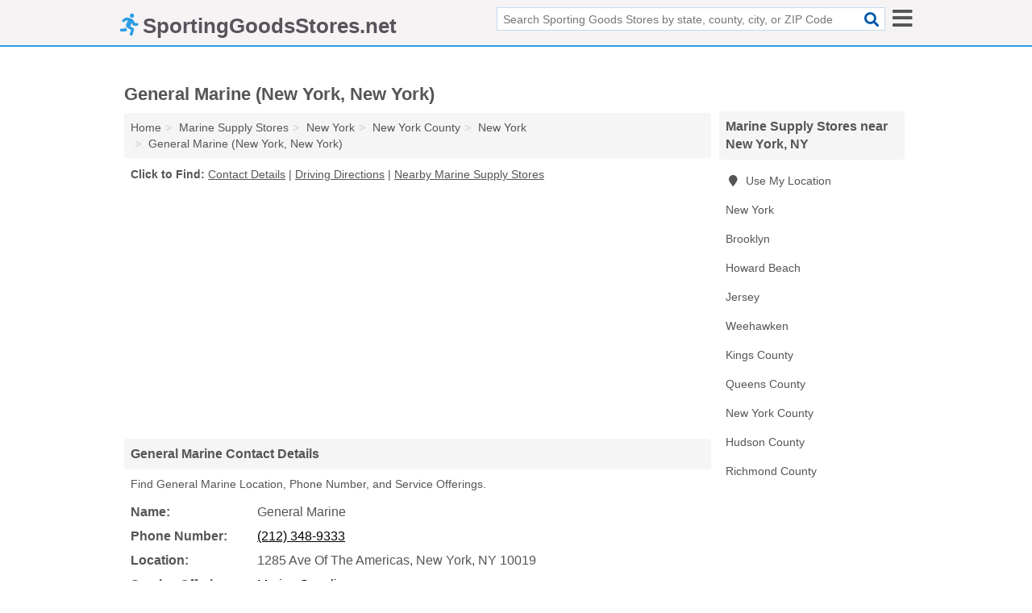

--- FILE ---
content_type: text/html; charset=utf-8
request_url: https://www.sportinggoodsstores.net/general-marine-new-york-ny-d70/
body_size: 4586
content:
<!DOCTYPE html>
<html lang="en">
  <head>
    <meta charset="utf-8">
    <meta http-equiv="Content-Type" content="text/html; charset=UTF-8">
    <meta name="viewport" content="width=device-width, initial-scale=1">
    <title>General Marine in New York, NY (Address, Phone, and Services - Marine Supply Store)</title>
    <link rel="canonical" href="https://www.sportinggoodsstores.net/general-marine-new-york-ny-d70/">
    <meta property="og:type" content="website">
    <meta property="og:title" content="General Marine in New York, NY (Address, Phone, and Services - Marine Supply Store)">
    <meta name="description" content="Quickly find Location, Phone Number, and Service Offerings for General Marine (Marine Supply Store in New York, NY)">
    <meta property="og:description" content="Quickly find Location, Phone Number, and Service Offerings for General Marine (Marine Supply Store in New York, NY)">
    <meta property="og:url" content="https://www.sportinggoodsstores.net/general-marine-new-york-ny-d70/">
    <link rel="preconnect" href="//pagead2.googlesyndication.com" crossorigin>
    <link rel="preconnect" href="//www.google-analytics.com" crossorigin>
    <link rel="preconnect" href="https://googleads.g.doubleclick.net" crossorigin>
    <meta name="robots" content="index,follow">
    <meta name="msvalidate.01" content="B56B00EF5C90137DC430BCD46060CC08">
    <link rel="stylesheet" href="/template/style.min.css?48b4c393d820014af6748751472497688b5b527f">
<style>.fa-logo:before { content: "\f70c"}</style>
    <script src="/template/ui.min?bc9dd65bfcc597ede4ef52a8d1a4807b08859dcd" defer></script>
    <!-- HTML5 shim and Respond.js for IE8 support of HTML5 elements and media queries -->
    <!--[if lt IE 9]>
      <script src="https://oss.maxcdn.com/html5shiv/3.7.3/html5shiv.min.js"></script>
      <script src="https://oss.maxcdn.com/respond/1.4.2/respond.min.js"></script>
    <![endif]-->
  </head>
  <body data-spy="scroll" data-target="#nav-scrollspy" data-offset="0" style="position:relative;" class="pt-listing">
<nav class="navbar navbar-fixed-top hide-on-scroll">
  <div class="container columns-2 sections-9">
    <div class="row">
      <div class="n-toggle collapsed mucklescreen" data-toggle="collapse" data-target="#full-nav">
        <i class="fa fa-bars fa-2x"></i>
      </div>
      <div class="n-toggle collapsed weescreen" data-toggle="collapse" data-target="#full-nav, #navbar-search">
        <i class="fa fa-bars fa-2x"></i>
      </div>
            <div class="navbar-logo logo-text">
        <a href="/" title="SportingGoodsStores.net"><i class="fa fa-logo fa-2x"></i><span>SportingGoodsStores.net</span></a>
              <br class="sr-only">
      </div>
      <div class="col-sm-6 collapse n-search" id="navbar-search">
       <form action="/search/" method="get">
        <div class="input-container">
         <input name="q" placeholder="Search Sporting Goods Stores by state, county, city, or ZIP Code" type="text">
         <button type="submit" class="fa fa-search"></button>
        </div>
       </form>
      </div>
    </div>
  </div>
  <div class="navbar-menu collapse navbar-collapse" id="navbar">
<div class="container sections-2 columns-9 full-nav collapse" id="full-nav">
  <div class="row">
   <div class="list-group go">
    <strong class="h3 list-group-heading">Navigation</strong><br class="sr-only">
    <ul class="list-group-items">
      <li class=""><a class="list-group-item" href="/archery-stores/" title="Archery Stores">Archery Stores</a></li>
<li class=""><a class="list-group-item" href="/bike-shops/" title="Bike Shops">Bike Shops</a></li>
<li class=""><a class="list-group-item" href="/billiards-pool-supply-stores/" title="Billiards & Pool Supply Stores">Billiards & Pool Supply Stores</a></li>
<li class=""><a class="list-group-item" href="/boating-supply-stores/" title="Boating Supply Stores">Boating Supply Stores</a></li>
<li class=""><a class="list-group-item" href="/bowling-supply-shops/" title="Bowling Supply Shops">Bowling Supply Shops</a></li>
<li class=""><a class="list-group-item" href="/camping-gear-stores/" title="Camping Gear Stores">Camping Gear Stores</a></li>
<li class=""><a class="list-group-item" href="/dance-stores/" title="Dance Stores">Dance Stores</a></li>
<li class=""><a class="list-group-item" href="/dive-shops/" title="Dive Shops">Dive Shops</a></li>
<li class=""><a class="list-group-item" href="/exercise-equipment-stores/" title="Exercise Equipment Stores">Exercise Equipment Stores</a></li>
<li class=""><a class="list-group-item" href="/fishing-bait-tackle-shops/" title="Fishing Bait & Tackle Shops">Fishing Bait & Tackle Shops</a></li>
<li class=""><a class="list-group-item" href="/golf-stores/" title="Golf Stores">Golf Stores</a></li>
<li class=""><a class="list-group-item" href="/horse-tacks/" title="Horse Tacks">Horse Tacks</a></li>
<li class=""><a class="list-group-item" href="/hunting-fishing-stores/" title="Hunting & Fishing Stores">Hunting & Fishing Stores</a></li>
<li class="active"><a class="list-group-item" href="/marine-supply-stores/" title="Marine Supply Stores">Marine Supply Stores</a></li>
<li class=""><a class="list-group-item" href="/martial-arts-supply-stores/" title="Martial Arts Supply Stores">Martial Arts Supply Stores</a></li>
<li class=""><a class="list-group-item" href="/sporting-goods-stores/" title="Misc. Sporting Goods Stores">Misc. Sporting Goods Stores</a></li>
<li class=""><a class="list-group-item" href="/outdoor-sports-stores/" title="Outdoor Sports Stores">Outdoor Sports Stores</a></li>
<li class=""><a class="list-group-item" href="/skate-shops/" title="Skate Shops">Skate Shops</a></li>
<li class=""><a class="list-group-item" href="/ski-snowboard-shops/" title="Ski & Snowboard Shops">Ski & Snowboard Shops</a></li>
<li class=""><a class="list-group-item" href="/trophy-shops/" title="Trophy Shops">Trophy Shops</a></li>
<li class=""><a class="list-group-item" href="/water-sports-shops/" title="Water Sports Shops">Water Sports Shops</a></li>
    </ul>
   </div>
  </div>
</div>  </div>
</nav>
<div class="container columns columns-2 sections-9">
  <div class="row">
    <div class="col-md-7">
      <h1>General Marine (New York, New York)</h1>
<ol class="box-breadcrumbs breadcrumb" itemscope itemtype="https://schema.org/BreadcrumbList">
<li><a href="/" title="SportingGoodsStores.net">Home</a></li><li itemprop="itemListElement" itemscope itemtype="https://schema.org/ListItem"><a href="/marine-supply-stores/" itemprop="item" title="Marine Supply Stores"><span itemprop="name">Marine Supply Stores</span></a><meta itemprop="position" content="1"/></li><li itemprop="itemListElement" itemscope itemtype="https://schema.org/ListItem"><a href="/ny-marine-supply-stores/" itemprop="item" title="New York Marine Supply Stores"><span itemprop="name">New York</span></a><meta itemprop="position" content="2"/></li><li itemprop="itemListElement" itemscope itemtype="https://schema.org/ListItem"><a href="/ny-new-york-county-marine-supply-stores/" itemprop="item" title="New York County Marine Supply Stores"><span itemprop="name">New York County</span></a><meta itemprop="position" content="3"/></li><li itemprop="itemListElement" itemscope itemtype="https://schema.org/ListItem"><a href="/new-york-ny-marine-supply-stores/" itemprop="item" title="New York Marine Supply Stores"><span itemprop="name">New York</span></a><meta itemprop="position" content="4"/></li><li itemprop="itemListElement" itemscope itemtype="https://schema.org/ListItem"><a href="/general-marine-new-york-ny-d70/" itemprop="item" title="General Marine (New York, New York)"><span itemprop="name">General Marine (New York, New York)</span></a><meta itemprop="position" content="5"/></li>
</ol>              <p class="pad" id="toc">
    <strong class="title nobreaker">
      Click to Find:
    </strong>
  <a href="#details" class="toc-item">Contact Details</a>
|  <a href="#geography" class="toc-item">Driving Directions</a>
|  <a href="#nearby" class="toc-item">Nearby Marine Supply Stores</a>
  </p>
      <div class="advert advert-display xs s m">
        <ins class="adsbygoogle" data-ad-client="ca-pub-4723837653436501" data-ad-slot="4654369961" data-ad-format="auto" data-full-width-responsive="true"></ins>
      </div>
      <h2 class="h2 list-group-heading">General Marine Contact Details</h2>
<p class="pad">Find General Marine Location, Phone Number, and Service Offerings.</p>
      <script type="application/ld+json" id="listing">
{
  "@context": "https://schema.org",
  "@type": "LocalBusiness",
  "name": "General Marine",
  "description": "General Marine is a Marine Supply Store at 1285 Avenue Of The Americas in New York, New York.",
  "image": "https://www.sportinggoodsstores.net/template/i/logo",
  "address": {
    "@type": "PostalAddress",
    "streetAddress": "1285 Avenue Of The Americas",
    "addressLocality": "New York",
    "addressRegion": "NY",
    "postalCode": "10019",
    "addressCountry": "US"
  },
  "geo": {
    "@type": "GeoCoordinates",
    "latitude": 40.66347,
    "longitude": -73.9387  },
  "telephone": "+12123489333"
}
</script>

      
<dl class="dl-horizontal wider LocalBusiness"  data-type="Marine Supply Store" data-id="5e863a7d5b47586c3e02dd70" data-lat="40.6634682" data-lng="-73.9386968" data-address-place-id="internal" data-geomode="address" id="details">
  <dt>Name:</dt>
  <dd class="name">General Marine</dd>
      <dt>Phone Number:</dt>
    <dd class="telephone"><a href="tel:212-348-9333">(212) 348-9333</a></dd>
      <dt>Location:</dt>
  <dd class="address">
    <span class="streetAddress">1285 Ave Of The Americas</span></span>, 
    <span class="addressLocality">New York</span>,
    <span class="addressRegion">NY</span>
    <span class="postalCode">10019</span>
  </dd>
            <dt>Service Offerings:</dt>
<dd><a href="/new-york-ny-marine-supply-stores/" title="New York Marine Supply Stores">Marine Supplies</a></dd>

  </dl>

<p><a href="#toc">&#8648; Back to Top</a></p>                  
      <div class="advert advert-display xs s m">
        <ins class="adsbygoogle" data-ad-client="ca-pub-4723837653436501" data-ad-slot="4654369961" data-ad-format="auto" data-full-width-responsive="true"></ins>
      </div>
      
                   <h2 class="h2 list-group-heading" id="geography">General Marine Driving Directions</h2>
<p class="pad">
  Get  <a class="nlc" href="https://www.google.com/maps/dir/?api=1&destination=1285+Avenue+Of+The+Americas%2C+New+York%2C+New+York%2C+10019" rel="noopener" target="_blank">directions to General Marine</a>
  and view location on map.</p>
<iframe id="map" class="single" data-src="https://www.google.com/maps/embed/v1/place?key=AIzaSyD-nDulb3AINicXq9Pv_vB936D5cVSfKFk&q=1285+Avenue+Of+The+Americas%2C+New+York%2C+New+York%2C+10019&zoom=16" frameborder="0" allowfullscreen></iframe>
<br class="sr-only">
<p><a href="#toc">&#8648; Back to Top</a></p>            
            
      <div class="listings" id="nearby">
<h2 class="h2 list-group-heading">Nearby Marine Supply Stores</h2>

<p class="condensed-listing">
 <span class="title">
   <a href="/american-marine-advisors-new-york-ny-64e/" title="American Marine Advisors (New York, New York)" class="name">American Marine Advisors</a>
  </span>
 <span class="subsidiary">
  <span class="address">
   405 Lexington Ave  </span>
  <span class="zipcode">
   New York, 10174  </span>
 </span>
</p>

<p class="condensed-listing">
 <span class="title">
   <a href="/curaship-marine-agencies-new-york-ny-2b6/" title="Curaship Marine Agencies (New York, New York)" class="name">Curaship Marine Agencies</a>
  </span>
 <span class="subsidiary">
  <span class="address">
   26 Broadway  </span>
  <span class="zipcode">
   New York, 10004  </span>
 </span>
</p>

<p class="condensed-listing">
 <span class="title">
   <a href="/greenwich-village-mail-center-new-york-ny-80f/" title="Greenwich Village Mail Center (New York, New York)" class="name">Greenwich Village Mail Center</a>
  </span>
 <span class="subsidiary servicelist">Mailbox Rental, Mailing Service, Marine Supplies</span>
 <span class="subsidiary">
  <span class="address">
   511 Ave Of The Americas Ste 1  </span>
  <span class="zipcode">
   New York, 10011  </span>
 </span>
</p>

<p class="condensed-listing">
 <span class="title">
   <a href="/marine-forwarding-new-york-ny-020/" title="Marine Forwarding (New York, New York)" class="name">Marine Forwarding</a>
  </span>
 <span class="subsidiary">
  <span class="address">
   237 W 35th St  </span>
  <span class="zipcode">
   New York, 10001  </span>
 </span>
</p>

<p class="condensed-listing">
 <span class="title">
   <a href="/marine-technology-news-new-york-ny-b81/" title="Marine Technology News (New York, New York)" class="name">Marine Technology News</a>
  </span>
 <span class="subsidiary">
  <span class="address">
   118 E 25th St # 2  </span>
  <span class="zipcode">
   New York, 10010  </span>
 </span>
</p>

<p class="condensed-listing">
 <span class="title">
   <a href="/national-marine-manufacturing-new-york-ny-1f0/" title="National Marine Manufacturing (New York, New York)" class="name">National Marine Manufacturing</a>
  </span>
 <span class="subsidiary">
  <span class="address">
   237 W 35th St # 1006  </span>
  <span class="zipcode">
   New York, 10001  </span>
 </span>
</p>

<p class="condensed-listing">
 <span class="title">
   <a href="/scorpio-marine-management-pvt-new-york-ny-3e6/" title="Scorpio Marine Management Pvt (New York, New York)" class="name">Scorpio Marine Management Pvt</a>
  </span>
 <span class="subsidiary">
  <span class="address">
   150 E 58th St  </span>
  <span class="zipcode">
   New York, 10155  </span>
 </span>
</p>

<p class="condensed-listing">
 <span class="title">
   <a href="/vericlaim-service-new-york-ny-cda/" title="Vericlaim Service (New York, New York)" class="name">Vericlaim Service</a>
  </span>
 <span class="subsidiary">
  <span class="address">
   111 John St  </span>
  <span class="zipcode">
   New York, 10038  </span>
 </span>
</p>

</div>
      
            
            
            <div class="advert advert-display s m">
        <ins class="adsbygoogle" data-ad-client="ca-pub-4723837653436501" data-ad-slot="4654369961" data-ad-format="auto" data-full-width-responsive="true"></ins>
      </div>
            
            
            
    </div>
    <div class="col-md-2">
            <div class="list-group geo-major temp-geo-condensed">
  <h2 class="h3 list-group-heading">
  Marine Supply Stores near New York, NY  </h2>
  <ul class="list-group-items">
  
      <li><a href="#" title="Marine Supply Stores Near Me" class="list-group-item geo-local">
    <span class="fa fa-visible fa-map-marker"></span>
    Use My Location
    </a></li>
    
    <li><a href="/new-york-ny-marine-supply-stores/" title="New York Marine Supply Stores" class="list-group-item ">
     New York    </a></li>
    <li><a href="/brooklyn-ny-marine-supply-stores/" title="Brooklyn Marine Supply Stores" class="list-group-item ">
     Brooklyn    </a></li>
    <li><a href="/captain-lunas-marina-howard-beach-ny-7bb/" title="Captain Luna's Marina (Howard Beach, New York)" class="list-group-item ">
     Howard Beach    </a></li>
    <li><a href="/liberty-landing-marina-jersey-nj-19e/" title="Liberty Landing Marina (Jersey, New Jersey)" class="list-group-item ">
     Jersey    </a></li>
    <li><a href="/ceres-marine-terminals-weehawken-nj-1e1/" title="Ceres Marine Terminals (Weehawken, New Jersey)" class="list-group-item ">
     Weehawken    </a></li>
   <li><a href="/ny-kings-county-marine-supply-stores/" title="Kings County Marine Supply Stores" class="list-group-item ">
    Kings County   </a></li>
   <li><a href="/captain-lunas-marina-howard-beach-ny-7bb/" title="Captain Luna's Marina (Howard Beach, New York)" class="list-group-item ">
    Queens County   </a></li>
   <li><a href="/ny-new-york-county-marine-supply-stores/" title="New York County Marine Supply Stores" class="list-group-item ">
    New York County   </a></li>
   <li><a href="/nj-hudson-county-marine-supply-stores/" title="Hudson County Marine Supply Stores" class="list-group-item ">
    Hudson County   </a></li>
   <li><a href="/ny-richmond-county-marine-supply-stores/" title="Richmond County Marine Supply Stores" class="list-group-item ">
    Richmond County   </a></li>
  
  </ul>
</div>
            <div class="advert advert-display xs s">
        <ins class="adsbygoogle" data-ad-client="ca-pub-4723837653436501" data-ad-slot="4654369961" data-ad-format="auto" data-full-width-responsive="true"></ins>
      </div>
      
    </div>
  </div>
</div>
<footer class="footer">
 <div class="container columns-2 sections-9">
  <div class="row">
   <div class="col-sm-8 copyright">
    <p>
          <a href="/about-us/">About Us</a><br class="sr-only">     <a href="/contact-us/">Contact Us</a><br class="sr-only">
          <a href="/privacy-policy/">Privacy Policy</a><br class="sr-only">
     <a href="/terms-and-conditions/">Terms and Conditions</a><br class="sr-only">
    </p>
    <p>
     Third party advertisements support hosting, listing verification, updates, and site maintenance. Information found on SportingGoodsStores.net is strictly for informational purposes and does not construe advice or recommendation.     <br>&copy;&nbsp;2026 SportingGoodsStores.net. All Rights Reserved.
    </p>
   </div>
   <div class="col-sm-4 logo">
          <a href="/" title="SportingGoodsStores.net"><i class="fa fa-logo fa-2x"></i><span>SportingGoodsStores.net</span></a>
       </div>
  </div>
 </div>
</footer>

<script>
if(ads = document.getElementsByClassName('adsbygoogle').length) {
  adsbygoogle = window.adsbygoogle || [];
  for(var i=0; i<ads; i++) adsbygoogle.push({});
}
</script>
<script data-ad-client="ca-pub-4723837653436501" async src="https://pagead2.googlesyndication.com/pagead/js/adsbygoogle.js"></script>
<script async src="https://www.googletagmanager.com/gtag/js?id=G-Z4HEJ93NFT"></script>
<script>
  window.dataLayer = window.dataLayer || [];
  function gtag(){dataLayer.push(arguments);}
  gtag('js', new Date());
  gtag('config', 'UA-180329679-53', {"dimension1":"listing","dimension2":"Listings","dimension3":"Marine Supply Store"});
  gtag('config', 'G-Z4HEJ93NFT', {"dimension1":"listing","dimension2":"Listings","dimension3":"Marine Supply Store"});
</script>

</body>
</html>

--- FILE ---
content_type: text/html; charset=utf-8
request_url: https://www.google.com/recaptcha/api2/aframe
body_size: 268
content:
<!DOCTYPE HTML><html><head><meta http-equiv="content-type" content="text/html; charset=UTF-8"></head><body><script nonce="G4USyTrxMYq5Hf7jhY3_mQ">/** Anti-fraud and anti-abuse applications only. See google.com/recaptcha */ try{var clients={'sodar':'https://pagead2.googlesyndication.com/pagead/sodar?'};window.addEventListener("message",function(a){try{if(a.source===window.parent){var b=JSON.parse(a.data);var c=clients[b['id']];if(c){var d=document.createElement('img');d.src=c+b['params']+'&rc='+(localStorage.getItem("rc::a")?sessionStorage.getItem("rc::b"):"");window.document.body.appendChild(d);sessionStorage.setItem("rc::e",parseInt(sessionStorage.getItem("rc::e")||0)+1);localStorage.setItem("rc::h",'1769183320947');}}}catch(b){}});window.parent.postMessage("_grecaptcha_ready", "*");}catch(b){}</script></body></html>